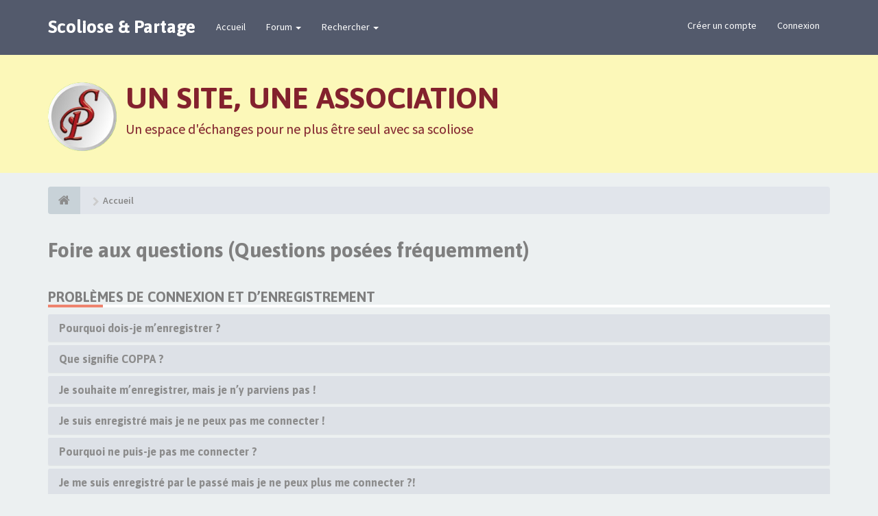

--- FILE ---
content_type: text/html; charset=UTF-8
request_url: https://www.scoliose.org/forum/faq.php?sid=2ff209343b92ab7ba01d3af6fbfdc076
body_size: 16213
content:
<!DOCTYPE html>
<html dir="ltr" lang="fr">
<head>
<meta charset="utf-8">
<meta name="viewport" content="width=device-width, initial-scale=1.0">
<meta name="designer" content="SiteSplat http://themeforest.net/user/themesplat/portfolio?ref=ThemeSplat">
<meta content="Scoliose.org" property="og:site_name">
<!-- Place favicon.ico and apple-touch-icon.png in the root directory -->

<title>Scoliose.org&nbsp;&#45;&nbsp;Foire aux questions (Questions posées fréquemment)</title>
	<link rel="alternate" type="application/atom+xml" title="Flux - Scoliose.org" href="https://www.scoliose.org/forum/feed.php">			<link rel="alternate" type="application/atom+xml" title="Flux - Nouveaux sujets" href="https://www.scoliose.org/forum/feed.php?mode=topics">			

<!-- Google free font here -->
<link href='//fonts.googleapis.com/css?family=Source+Sans+Pro:400,600' rel='stylesheet' type='text/css'>
<link href='//fonts.googleapis.com/css?family=Asap:700' rel='stylesheet' type='text/css'>

<!-- CSS files start here -->
<link href="./styles/FLATBOOTS/theme/stylesheet.css?assets_version=10" rel="stylesheet">



<link href="./styles/FLATBOOTS/theme/basics.min.css" rel="stylesheet">
<link href="./styles/FLATBOOTS/theme/custom.css" rel="stylesheet">
<!-- CSS files stop here -->


<!-- older scripts set started here after the headjs - cannot do this with phpbb31 due to ajax stuff -->
<script src="//cdnjs.cloudflare.com/ajax/libs/headjs/1.0.3/head.load.min.js"></script>

</head>
<body data-spy="scroll" data-target=".scrollspy" id="phpbb" class="section-faq ltr ">

 <header id="top" class="navbar navbar-inverse navbar-static-top flat-nav">
  <div class="container">
    <div class="navbar-header">
      <button data-target=".flat-nav-collapse" data-toggle="collapse" type="button" class="nav-tog lines-button x navbar-toggle neutro">
	   <span class="sr-only sr-nav">Toggle Navigation</span>
        <span class="lines"></span>
      </button>
      	<a class="navbar-brand" href="/">Scoliose & Partage</a>
        </div>
		    <!-- Main navigation block -->
<nav class="collapse navbar-collapse flat-nav-collapse" aria-label="Primary">
    	
      <ul class="nav navbar-nav navbar-nav-fancy">
        <li class=""><a href="./index.php?sid=f0521d7780a586340bcc5ef02b524061">Accueil</a></li>
        <li class="dropdown">
             <a href="javascript:void(0)" class="dropdown-toggle" data-toggle="dropdown">Forum&nbsp;<b class="caret"></b></a>
             <span class="dropdown-arrow"></span>
            <ul class="dropdown-menu">
                				<li><a href="./search.php?search_id=unanswered&amp;sid=f0521d7780a586340bcc5ef02b524061"><i class="fa fa-search"></i>Messages sans réponse</a></li>
												<li><a href="./search.php?search_id=active_topics&amp;sid=f0521d7780a586340bcc5ef02b524061"><i class="fa fa-star"></i>Sujets actifs</a></li>
											   			   <li><a href="./faq.php?sid=f0521d7780a586340bcc5ef02b524061"><i class="fa fa-question-circle"></i>FAQ</a></li>
			   			   			  <li><a href="./memberlist.php?mode=team&amp;sid=f0521d7780a586340bcc5ef02b524061"><i class="fa fa-trophy"></i>L’équipe du forum</a></li>            </ul>
        </li>
		
		<li class="dropdown">
             <a href="javascript:void(0)" class="dropdown-toggle" data-toggle="dropdown">Rechercher&nbsp;<b class="caret"></b></a>
             <span class="dropdown-arrow"></span>
            <ul class="dropdown-menu">
                <li><a href="./search.php?sid=f0521d7780a586340bcc5ef02b524061"><i class="fa fa-search fa"></i>Recherche avancée</a></li>
                                <li class="divider"></li>
                <li class="dropdown-header"></li>
                <li><a href="#"></a></li>
                <li><a href="#"></a></li>
            </ul>
        </li>
      </ul>
	  	  
	    <ul class="nav navbar-nav navbar-right navbar-nav-fancy">
	    		<li><a href="./ucp.php?mode=register&amp;sid=f0521d7780a586340bcc5ef02b524061">Créer un compte</a></li>
	   	    			<li><a href="./ucp.php?mode=login&amp;sid=f0521d7780a586340bcc5ef02b524061">Connexion</a></li>
			</ul>
		  
	</nav>		
  </div>
 </header>
    <div class="search-input search-input-fullscreen hidden-xs">
	   <form method="get" id="search" action="./search.php?sid=f0521d7780a586340bcc5ef02b524061">
		   <fieldset>
		   <input name="keywords" id="keywords" type="text" maxlength="128" title="Recherche par mots-clés" placeholder="Rechercher" value="" autocomplete="off"/>
		   <div class="close">&times;</div>
		   <input type="hidden" name="sid" value="f0521d7780a586340bcc5ef02b524061" />

		   </fieldset> 
        </form> 
    </div>

		
     <div class="flat-header">
	<div class="masthead"></div>
	<div class="wrapper-head">
		<div class="container">
			<div class="row">
                <div class="col-md-1 col-xs-3" style="line-height: 80px">
                    <img src="/silverstripe/themes/sp-flatboots-silverstripe/images/splogo.png" height="100" alt="">
                </div>
                <div class="col-md-11 col-xs-9">
                    <p id="titre-header">Un site, une association</p>
                    <p id="slogan-header">Un espace d'échanges pour ne plus être seul avec sa scoliose</p>
                </div>
            </div>

		</div>
	</div>
</div>    
<div class="container">
  <!-- start content -->
  <div id="content-forum">

  	<div class="breadcrumb-line clearfix">
		<ul class="breadcrumb">
		<!-- https://developers.google.com/structured-data/testing-tool/ -->
		
				   <li><a href="http://www.scoliose.org"><span class="icon fa fa-home"></span></a></li>
		   <li  itemtype="http://data-vocabulary.org/Breadcrumb" itemscope=""><a href="http://www.scoliose.org" data-navbar-reference="home" itemprop="url"><span itemprop="title">Accueil</span></a></li>
		
		   
		</ul>
				  
	</div>
	
    	
	<div id="page-body">
	
		
      <h2>Foire aux questions (Questions posées fréquemment)</h2>
<div class="panel-group" id="fr">
<div class="space10"></div>
 <div class="space10"></div>
  <div class="space10"></div>
<div class="side-segment">
<h3>Problèmes de connexion et d’enregistrement</h3>
</div>
  <div class="panel panel-default">
    <div class="panel-heading">
      <h4 class="panel-title">
        <a data-toggle="collapse" data-parent="f0r0" href="#f0r0">
          Pourquoi dois-je m’enregistrer ?
        </a>
      </h4>
    </div>
    <div id="f0r0" class="panel-collapse collapse">
      <div class="panel-body">
        Vous pouvez ne pas le faire, mais l’administrateur du forum peut avoir configuré les forums afin qu’il soit nécessaire de s’enregistrer pour poster des messages. Par ailleurs, l’enregistrement vous permet de bénéficier de fonctionnalités supplémentaires inaccessibles aux invités comme les avatars personnalisés, la messagerie privée, l’envoi d’e-mails aux autres membres, l’adhésion à des groupes, etc. La création d’un compte est rapide et vivement conseillée.
      </div>
    </div>
  </div>
    <div class="panel panel-default">
    <div class="panel-heading">
      <h4 class="panel-title">
        <a data-toggle="collapse" data-parent="f0r1" href="#f0r1">
          Que signifie COPPA ?
        </a>
      </h4>
    </div>
    <div id="f0r1" class="panel-collapse collapse">
      <div class="panel-body">
        COPPA (ou <em>Children’s Online Privacy Protection Act</em> de 1998) est une loi aux États-Unis qui dit que les sites Internet pouvant recueillir des informations de mineurs de moins de 13 ans doivent obtenir le consentement écrit des parents (ou d’un tuteur légal) pour la collecte de ces informations permettant d’identifier un mineur de moins de 13 ans. Si vous n’êtes pas sûr que cela s’applique à vous, lorsque vous vous enregistrez ou que quelqu’un le fait à votre place, contactez un conseiller juridique pour obtenir son avis. Notez que phpBB Limited et les propriétaires de ce forum ne peuvent pas fournir de conseils juridiques et ne sauraient être contactés pour des questions légales de toutes sortes, à l’exception de celles mentionnées dans la question « Qui contacter pour les abus ou les questions légales concernant ce forum ? ».
      </div>
    </div>
  </div>
    <div class="panel panel-default">
    <div class="panel-heading">
      <h4 class="panel-title">
        <a data-toggle="collapse" data-parent="f0r2" href="#f0r2">
          Je souhaite m’enregistrer, mais je n’y parviens pas !
        </a>
      </h4>
    </div>
    <div id="f0r2" class="panel-collapse collapse">
      <div class="panel-body">
        Il est possible qu’un administrateur du forum ait désactivé la création de nouveaux comptes. Il peut également avoir banni votre IP ou interdit le nom d’utilisateur que vous souhaitez utiliser. Contactez un administrateur du forum pour obtenir de l’aide.
      </div>
    </div>
  </div>
    <div class="panel panel-default">
    <div class="panel-heading">
      <h4 class="panel-title">
        <a data-toggle="collapse" data-parent="f0r3" href="#f0r3">
          Je suis enregistré mais je ne peux pas me connecter !
        </a>
      </h4>
    </div>
    <div id="f0r3" class="panel-collapse collapse">
      <div class="panel-body">
        Vérifiez, en premier, votre nom d’utilisateur et votre mot de passe. S’ils sont corrects, il y a deux possibilités :<br />Si la gestion COPPA est active et si vous avez indiqué avoir moins de 13 ans lors de l’enregistrement, alors vous devrez suivre les instructions reçues par e-mail. Certains forums peuvent également nécessiter que toute nouvelle création de compte soit activée par vous-même ou par un administrateur avant que vous puissiez vous connecter. Cette information est indiquée lors de l’enregistrement. Si vous avez reçu un e-mail, suivez ses instructions.<br />Si vous n’avez pas reçu d’e-mail, il se peut que vous ayez fourni une adresse incorrecte ou que l’e-mail ait été traité par un filtre anti-spam. Si vous êtes sûr de l’adresse e-mail fournie, contactez un administrateur.
      </div>
    </div>
  </div>
    <div class="panel panel-default">
    <div class="panel-heading">
      <h4 class="panel-title">
        <a data-toggle="collapse" data-parent="f0r4" href="#f0r4">
          Pourquoi ne puis-je pas me connecter ?
        </a>
      </h4>
    </div>
    <div id="f0r4" class="panel-collapse collapse">
      <div class="panel-body">
        Plusieurs raisons pourraient expliquer cela. Premièrement, vérifiez que votre nom d’utilisateur et votre mot de passe soient corrects. S’ils le sont, contactez un administrateur du forum pour vérifier que vous n’avez pas été banni. Il est également possible que le propriétaire du site Internet ait une erreur de configuration de son côté, et qu’il devra la corriger.
      </div>
    </div>
  </div>
    <div class="panel panel-default">
    <div class="panel-heading">
      <h4 class="panel-title">
        <a data-toggle="collapse" data-parent="f0r5" href="#f0r5">
          Je me suis enregistré par le passé mais je ne peux plus me connecter ?!
        </a>
      </h4>
    </div>
    <div id="f0r5" class="panel-collapse collapse">
      <div class="panel-body">
        Il est possible qu’un administrateur ait désactivé ou supprimé votre compte. En effet, il est courant de supprimer régulièrement les membres ne postant pas pour réduire la taille de la base de données. Si cela vous arrive, tentez de vous ré-enregistrer et soyez plus investi sur le forum.
      </div>
    </div>
  </div>
    <div class="panel panel-default">
    <div class="panel-heading">
      <h4 class="panel-title">
        <a data-toggle="collapse" data-parent="f0r6" href="#f0r6">
          J’ai perdu mon mot de passe !
        </a>
      </h4>
    </div>
    <div id="f0r6" class="panel-collapse collapse">
      <div class="panel-body">
        Pas de panique ! Bien que votre mot de passe ne puisse pas être récupéré, il peut facilement être réinitialisé. Pour ce faire, rendez vous sur la page de connexion puis cliquez sur <em>J’ai oublié mon mot de passe</em>. Suivez les instructions énoncées et vous devriez pouvoir à nouveau vous connecter.<br />Si toutefois vous ne parveniez pas à réinitialiser votre mot de passe, contactez un administrateur du forum.
      </div>
    </div>
  </div>
    <div class="panel panel-default">
    <div class="panel-heading">
      <h4 class="panel-title">
        <a data-toggle="collapse" data-parent="f0r7" href="#f0r7">
          Pourquoi suis-je automatiquement déconnecté ?
        </a>
      </h4>
    </div>
    <div id="f0r7" class="panel-collapse collapse">
      <div class="panel-body">
        Si vous ne cochez pas la case <em>Se souvenir de moi</em> lors de votre connexion, vous ne resterez connecté que pendant une durée déterminée. Cela empêche que quelqu’un d’autre utilise votre compte à votre insu en utilisant le même ordinateur. Pour rester connecté, cochez la case <em>Se souvenir de moi</em> lors de la connexion. Ce n’est pas recommandé si vous utilisez un ordinateur public pour accéder au forum (bibliothèque, cyber-café, université, etc.). Si vous ne voyez pas cette case, cela signifie qu’un administrateur du forum a désactivé cette fonctionnalité.
      </div>
    </div>
  </div>
    <div class="panel panel-default">
    <div class="panel-heading">
      <h4 class="panel-title">
        <a data-toggle="collapse" data-parent="f0r8" href="#f0r8">
          À quoi sert « Supprimer les cookies du forum » ?
        </a>
      </h4>
    </div>
    <div id="f0r8" class="panel-collapse collapse">
      <div class="panel-body">
        Cela supprime tous les cookies créés par phpBB qui conservent vos paramètres d’authentification et votre connexion au forum. Ils fournissent aussi des fonctionnalités telles que les indicateurs de lecture des messages (lu ou non lu) si cela a été activé par un administrateur du forum. Si vous rencontrez des problèmes de connexion ou de déconnexion, la suppression des cookies pourrait les résoudre.
      </div>
    </div>
  </div>
    <div class="space10"></div>
 <div class="space10"></div>
  <div class="space10"></div>
<div class="side-segment">
<h3>Paramètres et préférences de l’utilisateur</h3>
</div>
  <div class="panel panel-default">
    <div class="panel-heading">
      <h4 class="panel-title">
        <a data-toggle="collapse" data-parent="f1r0" href="#f1r0">
          Comment modifier mes paramètres ?
        </a>
      </h4>
    </div>
    <div id="f1r0" class="panel-collapse collapse">
      <div class="panel-body">
        Si vous êtes membre de ce forum, tous vos paramètres sont stockés dans notre base de données. Pour les modifier, accédez au <em>Panneau de l’utilisateur</em> (généralement ce lien est accessible en cliquant sur votre nom d’utilisateur en haut des pages du forum). Cela vous permettra de modifier tous les paramètres et préférences de votre compte.
      </div>
    </div>
  </div>
    <div class="panel panel-default">
    <div class="panel-heading">
      <h4 class="panel-title">
        <a data-toggle="collapse" data-parent="f1r1" href="#f1r1">
          Comment empêcher mon nom d’apparaître dans la liste des membres connectés ?
        </a>
      </h4>
    </div>
    <div id="f1r1" class="panel-collapse collapse">
      <div class="panel-body">
        Depuis votre panneau de l’utilisateur, onglet « Préférences du forum », vous trouverez l’option <em>Cacher mon statut en ligne</em>. Si vous activez cette option vous ne serez visible que par les administrateurs, les modérateurs et vous-même. Vous serez compté parmi les membres invisibles.
      </div>
    </div>
  </div>
    <div class="panel panel-default">
    <div class="panel-heading">
      <h4 class="panel-title">
        <a data-toggle="collapse" data-parent="f1r2" href="#f1r2">
          Les heures ne sont pas correctes !
        </a>
      </h4>
    </div>
    <div id="f1r2" class="panel-collapse collapse">
      <div class="panel-body">
        Il est possible que l’heure affichée utilise un fuseau horaire différent de celui dans lequel vous êtes. Dans ce cas, accédez au <em>panneau de l’utilisateur</em> et modifiez le fuseau horaire afin qu’il corresponde à la zone où vous vous trouvez (ex : Londres, Paris, New York, Sydney, etc.). Notez que la modification du fuseau horaire, comme la plupart des paramètres, n’est accessible qu’aux membres du forum. Donc si vous n’êtes pas enregistré, c’est le bon moment pour le faire.
      </div>
    </div>
  </div>
    <div class="panel panel-default">
    <div class="panel-heading">
      <h4 class="panel-title">
        <a data-toggle="collapse" data-parent="f1r3" href="#f1r3">
          J’ai changé mon fuseau horaire et l’heure est toujours incorrecte !
        </a>
      </h4>
    </div>
    <div id="f1r3" class="panel-collapse collapse">
      <div class="panel-body">
        Si vous êtes sûr d’avoir correctement paramétré votre fuseau horaire et que l’heure est toujours incorrecte, il se peut que le serveur ne soit pas à l’heure. Signalez ce problème à un administrateur.
      </div>
    </div>
  </div>
    <div class="panel panel-default">
    <div class="panel-heading">
      <h4 class="panel-title">
        <a data-toggle="collapse" data-parent="f1r4" href="#f1r4">
          Ma langue n’est pas dans la liste !
        </a>
      </h4>
    </div>
    <div id="f1r4" class="panel-collapse collapse">
      <div class="panel-body">
        La raison la plus probable est que l’administrateur n’ait pas installé votre langue ou bien que personne n’ait encore traduit phpBB dans votre langue. Essayez de demander à un administrateur du forum d’installer la langue désirée. Si elle n’existe pas, n’hésitez pas à créer et partager une nouvelle traduction. Vous trouverez plus d’informations sur le site Internet de <a href="https://www.phpbb.com/">phpBB</a>&reg;.
      </div>
    </div>
  </div>
    <div class="panel panel-default">
    <div class="panel-heading">
      <h4 class="panel-title">
        <a data-toggle="collapse" data-parent="f1r5" href="#f1r5">
          A quoi correspondent les images à proximité de mon nom d’utilisateur ?
        </a>
      </h4>
    </div>
    <div id="f1r5" class="panel-collapse collapse">
      <div class="panel-body">
        Il y a deux images qui peuvent être associées avec votre nom d’utilisateur lorsque vous consultez les messages d’un sujet. L’une d’elles peut être associée à votre rang, généralement des étoiles ou des blocs indiquant votre nombre de messages ou votre statut sur le forum. La seconde image, souvent plus grande, est connue sous le nom d’avatar et généralement est unique ou propre à chaque membre.
      </div>
    </div>
  </div>
    <div class="panel panel-default">
    <div class="panel-heading">
      <h4 class="panel-title">
        <a data-toggle="collapse" data-parent="f1r6" href="#f1r6">
          Comment puis-je afficher un avatar ?
        </a>
      </h4>
    </div>
    <div id="f1r6" class="panel-collapse collapse">
      <div class="panel-body">
        Depuis votre panneau d’utilisateur, dans l’onglet « profil » vous pouvez ajouter un avatar en utilisant l’une des quatre méthodes d’avatar suivantes : Gravatar, galerie, distant ou importé. L’administrateur du forum peut activer ou non les avatars et décider de la manière dont ils sont mis à disposition. Si vous ne pouvez pas utiliser d’avatar, contactez un administrateur du forum.
      </div>
    </div>
  </div>
    <div class="panel panel-default">
    <div class="panel-heading">
      <h4 class="panel-title">
        <a data-toggle="collapse" data-parent="f1r7" href="#f1r7">
          Qu’est-ce que mon rang et comment le modifier ?
        </a>
      </h4>
    </div>
    <div id="f1r7" class="panel-collapse collapse">
      <div class="panel-body">
        Les rangs, qui peuvent être associés au nom d’utilisateur, indiquent le nombre de messages postés ou identifient certains membres tels que les modérateurs et administrateurs. En général, vous ne pouvez pas directement modifier l’intitulé d’un rang car il est paramétré par l’administrateur du forum. Évitez de poster des messages sur le forum dans le seul but de passer au rang supérieur. Sur la plupart des forums, cette pratique est rarement tolérée et un modérateur (ou un administrateur) peut facilement abaisser votre compteur de messages.
      </div>
    </div>
  </div>
    <div class="panel panel-default">
    <div class="panel-heading">
      <h4 class="panel-title">
        <a data-toggle="collapse" data-parent="f1r8" href="#f1r8">
          Lorsque je clique sur le lien <em>e-mail</em> d’un membre, on me demande de me connecter !?
        </a>
      </h4>
    </div>
    <div id="f1r8" class="panel-collapse collapse">
      <div class="panel-body">
        Seuls les membres peuvent s’envoyer des e-mails via le formulaire intégré (si la fonction a été activée par l’administrateur). Ceci pour empêcher l’utilisation malveillante de la fonctionnalité par les invités.
      </div>
    </div>
  </div>
    <div class="space10"></div>
 <div class="space10"></div>
  <div class="space10"></div>
<div class="side-segment">
<h3>Problèmes liés à la publication de messages</h3>
</div>
  <div class="panel panel-default">
    <div class="panel-heading">
      <h4 class="panel-title">
        <a data-toggle="collapse" data-parent="f2r0" href="#f2r0">
          Comment créer un nouveau sujet ou poster une réponse ?
        </a>
      </h4>
    </div>
    <div id="f2r0" class="panel-collapse collapse">
      <div class="panel-body">
        Cliquez sur le bouton « Nouveau » depuis la page d’un forum ou « Répondre » depuis la page d’un sujet. Il se peut que vous ayez besoin d’être enregistré pour écrire un message. Une liste des options disponibles est affichée en bas de page des forums, exemple : Vous <strong>pouvez</strong> poster de nouveaux sujets, Vous <strong>pouvez</strong> joindre des fichiers, etc.
      </div>
    </div>
  </div>
    <div class="panel panel-default">
    <div class="panel-heading">
      <h4 class="panel-title">
        <a data-toggle="collapse" data-parent="f2r1" href="#f2r1">
          Comment modifier ou supprimer un message ?
        </a>
      </h4>
    </div>
    <div id="f2r1" class="panel-collapse collapse">
      <div class="panel-body">
        À moins d’être administrateur ou modérateur, vous ne pouvez modifier ou supprimer que vos propres messages. Vous pouvez modifier un message (quelquefois dans une durée limitée après sa publication) en cliquant sur le bouton <em>modifier</em> du message correspondant. Si quelqu’un a déjà répondu au message, un petit texte s’affichera en bas du message indiquant qu’il a été modifié, le nombre de fois qu’il a été modifié ainsi que la date et l’heure de la dernière modification. Ce message n’apparaîtra pas si un modérateur ou un administrateur modifie le message, cependant ils ont la possibilité de laisser une note indiquant qu’ils ont modifié le message de leur propre initiative. Notez que les utilisateurs ne peuvent pas supprimer un message une fois que quelqu’un y a répondu.
      </div>
    </div>
  </div>
    <div class="panel panel-default">
    <div class="panel-heading">
      <h4 class="panel-title">
        <a data-toggle="collapse" data-parent="f2r2" href="#f2r2">
          Comment ajouter une signature à mes messages ?
        </a>
      </h4>
    </div>
    <div id="f2r2" class="panel-collapse collapse">
      <div class="panel-body">
        Vous devez d’abord créer une signature depuis votre panneau de l’utilisateur. Une fois créée, vous pouvez cocher <em>Attacher ma signature</em> sur le formulaire de rédaction de message. Vous pouvez aussi ajouter la signature par défaut à tous vos messages en activant l’option « Attacher ma signature » à partir du panneau de l’utilisateur (onglet <em>Préférences du forum --> Modifier les préférences de message</em>). Par la suite, vous pourrez toujours empêcher une signature d’être ajoutée à un message en décochant la case <em>Attacher ma signature</em> dans le formulaire de rédaction de message.
      </div>
    </div>
  </div>
    <div class="panel panel-default">
    <div class="panel-heading">
      <h4 class="panel-title">
        <a data-toggle="collapse" data-parent="f2r3" href="#f2r3">
          Comment créer un sondage ?
        </a>
      </h4>
    </div>
    <div id="f2r3" class="panel-collapse collapse">
      <div class="panel-body">
        Il est facile de créer un sondage, lors de la publication d’un nouveau sujet ou la modification du premier message d’un sujet (si vous en avez les permissions), cliquez sur l’onglet <em>Sondage</em> sous la partie message (si vous ne le voyez pas, vous n’avez probablement pas le droit de créer des sondages). Saisissez le titre du sondage et au moins deux options possibles, saisissez une option par ligne dans le champ des réponses. Vous pouvez aussi indiquer le nombre de réponses qu’un utilisateur peut choisir lors de son vote dans « Option(s) par l’utilisateur », limiter la durée en jours du sondage (mettre « 0 » pour une durée illimitée) et enfin permettre aux utilisateurs de modifier leur vote.
      </div>
    </div>
  </div>
    <div class="panel panel-default">
    <div class="panel-heading">
      <h4 class="panel-title">
        <a data-toggle="collapse" data-parent="f2r4" href="#f2r4">
          Pourquoi ne puis-je pas ajouter plus d’options à mon sondage ?
        </a>
      </h4>
    </div>
    <div id="f2r4" class="panel-collapse collapse">
      <div class="panel-body">
        Le nombre d’options maximum par sondage est défini par l’administrateur. Si vous avez besoin d’indiquer plus d’options, contactez-le.
      </div>
    </div>
  </div>
    <div class="panel panel-default">
    <div class="panel-heading">
      <h4 class="panel-title">
        <a data-toggle="collapse" data-parent="f2r5" href="#f2r5">
          Comment modifier ou supprimer un sondage ?
        </a>
      </h4>
    </div>
    <div id="f2r5" class="panel-collapse collapse">
      <div class="panel-body">
        Comme pour les messages, les sondages ne peuvent être modifiés que par l’auteur original, un modérateur ou un administrateur. Pour modifier un sondage, cliquez sur le bouton <em>Modifier</em> du premier message du sujet (c’est toujours celui auquel est associé le sondage). Si personne n’a voté, l’auteur peut modifier une option ou supprimer le sondage. Autrement, seuls les modérateurs et les administrateurs peuvent le modifier ou le supprimer. Ceci pour empêcher le trucage en changeant les intitulés en cours de sondage.
      </div>
    </div>
  </div>
    <div class="panel panel-default">
    <div class="panel-heading">
      <h4 class="panel-title">
        <a data-toggle="collapse" data-parent="f2r6" href="#f2r6">
          Pourquoi ne puis-je pas accéder à un forum ?
        </a>
      </h4>
    </div>
    <div id="f2r6" class="panel-collapse collapse">
      <div class="panel-body">
        Certains forums peuvent être réservés à certains utilisateurs ou groupes. Pour les consulter, les lire, y poster, etc., vous devez avoir les permissions s’y rapportant. Seuls les modérateurs de groupes et les administrateurs peuvent accorder ces accès, vous devez donc les contacter.
      </div>
    </div>
  </div>
    <div class="panel panel-default">
    <div class="panel-heading">
      <h4 class="panel-title">
        <a data-toggle="collapse" data-parent="f2r7" href="#f2r7">
          Pourquoi ne puis-je pas joindre des fichiers à mon message ?
        </a>
      </h4>
    </div>
    <div id="f2r7" class="panel-collapse collapse">
      <div class="panel-body">
        La possibilité d’ajouter des fichiers joints peut être accordée par forum, par groupe, ou par utilisateur. L’administrateur peut ne pas avoir autorisé l’ajout de fichiers joints pour le forum dans lequel vous postez, ou peut-être que seul un groupe peut en joindre. Contactez l’administrateur si vous ne savez pas pourquoi vous ne pouvez pas ajouter de fichiers joints sur un forum.
      </div>
    </div>
  </div>
    <div class="panel panel-default">
    <div class="panel-heading">
      <h4 class="panel-title">
        <a data-toggle="collapse" data-parent="f2r8" href="#f2r8">
          Pourquoi ai-je reçu un avertissement ?
        </a>
      </h4>
    </div>
    <div id="f2r8" class="panel-collapse collapse">
      <div class="panel-body">
        Chaque administrateur a son propre ensemble de règles pour son site. Si vous avez dérogé à une règle, vous pouvez recevoir un avertissement. Notez que c’est la décision de l’administrateur, et que phpBB Limited n’est pas concerné par les avertissements d’un site donné. Contactez l’administrateur si vous ne comprenez pas les raisons de votre avertissement.
      </div>
    </div>
  </div>
    <div class="panel panel-default">
    <div class="panel-heading">
      <h4 class="panel-title">
        <a data-toggle="collapse" data-parent="f2r9" href="#f2r9">
          Comment rapporter des messages à un modérateur ?
        </a>
      </h4>
    </div>
    <div id="f2r9" class="panel-collapse collapse">
      <div class="panel-body">
        Si l’administrateur l’a permis, allez sur le message à signaler et vous devriez voir un bouton pour rapporter le message. En cliquant dessus, vous accéderez aux étapes nécessaires pour le faire.
      </div>
    </div>
  </div>
    <div class="panel panel-default">
    <div class="panel-heading">
      <h4 class="panel-title">
        <a data-toggle="collapse" data-parent="f2r10" href="#f2r10">
          À quoi sert le bouton « Sauvegarder » dans la page de rédaction de message ?
        </a>
      </h4>
    </div>
    <div id="f2r10" class="panel-collapse collapse">
      <div class="panel-body">
        Il vous permet de sauvegarder des brouillons de vos messages et de les poster ultérieurement. Pour les recharger, allez dans le panneau de l’utilisateur (onglet <em>Aperçu --> Gestion des brouillons</em>).
      </div>
    </div>
  </div>
    <div class="panel panel-default">
    <div class="panel-heading">
      <h4 class="panel-title">
        <a data-toggle="collapse" data-parent="f2r11" href="#f2r11">
          Pourquoi mon message doit être validé ?
        </a>
      </h4>
    </div>
    <div id="f2r11" class="panel-collapse collapse">
      <div class="panel-body">
        L’administrateur peut avoir décidé que les messages du forum dans lequel vous postez nécessitent d’être validés avant d’être publiés. Il est possible aussi que l’administrateur vous ait placé dans un groupe dont les messages doivent être validés avant d’être publiés. Contactez l’administrateur pour plus d’informations.
      </div>
    </div>
  </div>
    <div class="panel panel-default">
    <div class="panel-heading">
      <h4 class="panel-title">
        <a data-toggle="collapse" data-parent="f2r12" href="#f2r12">
          Comment remonter mon sujet ?
        </a>
      </h4>
    </div>
    <div id="f2r12" class="panel-collapse collapse">
      <div class="panel-body">
        En cliquant sur le lien « Remonter le sujet » lors de sa consultation, vous pouvez <em>remonter</em> le sujet en haut du forum sur la première page. Par ailleurs, si vous ne voyez pas ce lien, cela signifie que la remontée de sujet est désactivée ou que l’intervalle de temps pour autoriser la remontée n’est pas atteint. Il est également possible de remonter un sujet simplement en y répondant. Néanmoins, assurez-vous de respecter les règles du forum en le faisant.
      </div>
    </div>
  </div>
    <div class="space10"></div>
 <div class="space10"></div>
  <div class="space10"></div>
<div class="side-segment">
<h3>Mise en forme et types de sujets</h3>
</div>
  <div class="panel panel-default">
    <div class="panel-heading">
      <h4 class="panel-title">
        <a data-toggle="collapse" data-parent="f3r0" href="#f3r0">
          Que sont les BBCodes ?
        </a>
      </h4>
    </div>
    <div id="f3r0" class="panel-collapse collapse">
      <div class="panel-body">
        Le BBCode est une implantation spéciale au langage HTML, offrant un large contrôle de mise en forme des éléments d’un message. L’administrateur peut décider si vous pouvez utiliser les BBCodes, vous pouvez aussi les désactiver dans chacun de vos messages en utilisant l’option appropriée du formulaire de rédaction de message. Le BBCode lui-même est similaire au style HTML, mais les balises sont incluses entre crochets [ et ] plutôt que &lt; et &gt;. Pour plus d’informations sur le BBCode, consultez le guide accessible depuis la page de rédaction de message.
      </div>
    </div>
  </div>
    <div class="panel panel-default">
    <div class="panel-heading">
      <h4 class="panel-title">
        <a data-toggle="collapse" data-parent="f3r1" href="#f3r1">
          Puis-je utiliser le HTML ?
        </a>
      </h4>
    </div>
    <div id="f3r1" class="panel-collapse collapse">
      <div class="panel-body">
        Non, il n’est pas possible de publier du HTML sur ce forum. La plupart des mises en forme permises par le HTML peuvent être appliquées avec les BBCodes.
      </div>
    </div>
  </div>
    <div class="panel panel-default">
    <div class="panel-heading">
      <h4 class="panel-title">
        <a data-toggle="collapse" data-parent="f3r2" href="#f3r2">
          Que sont les smileys ?
        </a>
      </h4>
    </div>
    <div id="f3r2" class="panel-collapse collapse">
      <div class="panel-body">
        Les smileys, ou émoticônes, sont de petites images utilisées pour exprimer des sentiments avec un code simple, exemple : :) signifie joyeux, :( signifie triste. La liste complète des smileys est visible sur la page de rédaction de message. Essayez toutefois de ne pas en abuser. Ils peuvent rapidement rendre un message illisible et un modérateur peut décider de les retirer ou simplement d’effacer le message. L’administrateur peut aussi avoir défini un nombre maximum de smileys par message.
      </div>
    </div>
  </div>
    <div class="panel panel-default">
    <div class="panel-heading">
      <h4 class="panel-title">
        <a data-toggle="collapse" data-parent="f3r3" href="#f3r3">
          Puis-je publier des images ?
        </a>
      </h4>
    </div>
    <div id="f3r3" class="panel-collapse collapse">
      <div class="panel-body">
        Oui, vous pouvez afficher des images dans vos messages. Par ailleurs, si l’administrateur a autorisé les fichiers joints, vous pouvez charger une image sur le forum. Autrement, vous devez lier une image placée sur un serveur Web public, exemple : http://www.exemple.com/mon-image.gif. Vous ne pouvez pas lier des images de votre ordinateur (sauf si c’est un serveur Web public) ni des images placées derrière des mécanismes d’authentification, exemple : Boîtes e-mail Hotmail ou Yahoo!, sites protégés par un mot de passe, etc. Pour afficher l’image, utilisez la balise BBCode [img].
      </div>
    </div>
  </div>
    <div class="panel panel-default">
    <div class="panel-heading">
      <h4 class="panel-title">
        <a data-toggle="collapse" data-parent="f3r4" href="#f3r4">
          Que sont les annonces globales ?
        </a>
      </h4>
    </div>
    <div id="f3r4" class="panel-collapse collapse">
      <div class="panel-body">
        Les annonces globales contiennent des informations importantes que vous devez lire dès que possible. Elles apparaissent en haut de chaque forum et dans votre panneau de l’utilisateur. La possibilité de publier des annonces globales dépend des permissions définies par l’administrateur.
      </div>
    </div>
  </div>
    <div class="panel panel-default">
    <div class="panel-heading">
      <h4 class="panel-title">
        <a data-toggle="collapse" data-parent="f3r5" href="#f3r5">
          Que sont les annonces ?
        </a>
      </h4>
    </div>
    <div id="f3r5" class="panel-collapse collapse">
      <div class="panel-body">
        Les annonces contiennent souvent des informations importantes concernant le forum que vous consultez et doivent être lues dès que possible. Les annonces apparaissent en haut de chaque page du forum dans lequel elles sont publiées. Comme pour les annonces globales, la possibilité de publier des annonces dépend des permissions définies par l’administrateur.
      </div>
    </div>
  </div>
    <div class="panel panel-default">
    <div class="panel-heading">
      <h4 class="panel-title">
        <a data-toggle="collapse" data-parent="f3r6" href="#f3r6">
          Que sont les post-it ?
        </a>
      </h4>
    </div>
    <div id="f3r6" class="panel-collapse collapse">
      <div class="panel-body">
        Un post-it apparaît en dessous des annonces sur la première page du forum dans lequel il a été publié. Il contient des informations relativement importantes et vous devez le consulter régulièrement. Comme pour les annonces et les annonces globales, la possibilité de publier des post-it dépend des permissions définies par l’administrateur.
      </div>
    </div>
  </div>
    <div class="panel panel-default">
    <div class="panel-heading">
      <h4 class="panel-title">
        <a data-toggle="collapse" data-parent="f3r7" href="#f3r7">
          Que sont les sujets verrouillés ?
        </a>
      </h4>
    </div>
    <div id="f3r7" class="panel-collapse collapse">
      <div class="panel-body">
        Vous ne pouvez plus répondre dans les sujets verrouillés et tout sondage y étant contenu est alors terminé. Les sujets peuvent être verrouillés pour différentes raisons par un modérateur ou un administrateur. Selon les permissions accordées par l’administrateur, vous pouvez ou non verrouiller vos propres sujets.
      </div>
    </div>
  </div>
    <div class="panel panel-default">
    <div class="panel-heading">
      <h4 class="panel-title">
        <a data-toggle="collapse" data-parent="f3r8" href="#f3r8">
          Que sont les icônes de sujet ?
        </a>
      </h4>
    </div>
    <div id="f3r8" class="panel-collapse collapse">
      <div class="panel-body">
        Les icônes de sujet sont des images qui peuvent être associées à des messages pour refléter leur contenu. La possibilité d’utiliser des icônes de sujet dépend des permissions définies par l’administrateur.
      </div>
    </div>
  </div>
    <div class="space10"></div>
 <div class="space10"></div>
  <div class="space10"></div>
<div class="side-segment">
<h3>Niveaux d’utilisateurs et groupes</h3>
</div>
  <div class="panel panel-default">
    <div class="panel-heading">
      <h4 class="panel-title">
        <a data-toggle="collapse" data-parent="f4r0" href="#f4r0">
          Que sont les administrateurs ?
        </a>
      </h4>
    </div>
    <div id="f4r0" class="panel-collapse collapse">
      <div class="panel-body">
        Les administrateurs sont les utilisateurs qui ont le plus haut niveau de contrôle sur tout le forum. Ils contrôlent tous les aspects du forum comme les permissions, le bannissement, la création de groupes d’utilisateurs ou de modérateurs, etc., selon les permissions que le fondateur du forum a attribuées aux autres administrateurs. Ils peuvent aussi avoir toutes les capacités de modération sur l’ensemble des forums, selon ce que le fondateur a autorisé.
      </div>
    </div>
  </div>
    <div class="panel panel-default">
    <div class="panel-heading">
      <h4 class="panel-title">
        <a data-toggle="collapse" data-parent="f4r1" href="#f4r1">
          Que sont les modérateurs ?
        </a>
      </h4>
    </div>
    <div id="f4r1" class="panel-collapse collapse">
      <div class="panel-body">
        Les modérateurs sont des utilisateurs (ou groupes d’utilisateurs) dont le travail consiste à vérifier au jour le jour le bon fonctionnement du forum. Ils ont le pouvoir de modifier ou supprimer des messages, de verrouiller, déverrouiller, déplacer, supprimer et diviser les sujets des forums qu’ils modèrent. Généralement, les modérateurs empêchent que les utilisateurs partent en <em>hors-sujet</em> ou publient du contenu abusif ou offensant.
      </div>
    </div>
  </div>
    <div class="panel panel-default">
    <div class="panel-heading">
      <h4 class="panel-title">
        <a data-toggle="collapse" data-parent="f4r2" href="#f4r2">
          Que sont les groupes d’utilisateurs ?
        </a>
      </h4>
    </div>
    <div id="f4r2" class="panel-collapse collapse">
      <div class="panel-body">
        Les groupes permettent aux administrateurs de gérer l’accès des membres et des invités au forum et à ses fonctionnalités. Chaque membre peut appartenir à un ou plusieurs groupes et chaque groupe peut avoir ses permissions. La gestion des membres par l’intermédiaire des groupes permet aux administrateurs de modifier rapidement les permissions de plusieurs membres à la fois, telles qu’ajouter des permissions de modération ou rendre accessible un forum privé.
      </div>
    </div>
  </div>
    <div class="panel panel-default">
    <div class="panel-heading">
      <h4 class="panel-title">
        <a data-toggle="collapse" data-parent="f4r3" href="#f4r3">
          Où trouver la liste des groupes d’utilisateurs et comment les rejoindre ?
        </a>
      </h4>
    </div>
    <div id="f4r3" class="panel-collapse collapse">
      <div class="panel-body">
        Pour consulter la liste des groupes, cliquez sur le lien <em>Groupes d’utilisateurs</em> depuis votre panneau de l’utilisateur. Si vous souhaitez rejoindre un des groupes, sélectionnez le groupe désiré et cliquez sur le bouton approprié. Toutefois, tous les groupes ne sont pas en libre accès. Certains peuvent nécessiter une approbation, certains sont fermés et d’autres peuvent même être masqués. Si le groupe est dit « Ouvert », vous pouvez le rejoindre librement. Si le groupe est dit « À la demande », vous pouvez rejoindre le groupe mais votre demande nécessitera d’être approuvée par un chef de groupe. Ce dernier pourra vous demander pourquoi vous souhaitez rejoindre le groupe et ainsi décider s’il approuvera ou non votre demande. N’importunez pas le chef de groupe s’il annule votre demande, il a sûrement ses raisons.
      </div>
    </div>
  </div>
    <div class="panel panel-default">
    <div class="panel-heading">
      <h4 class="panel-title">
        <a data-toggle="collapse" data-parent="f4r4" href="#f4r4">
          Comment devenir chef de groupe ?
        </a>
      </h4>
    </div>
    <div id="f4r4" class="panel-collapse collapse">
      <div class="panel-body">
        Lorsque des groupes sont créés par l’administrateur, il leur est attribué un chef de groupe. Si vous désirez créer un groupe d’utilisateurs, contactez l’administrateur en premier lieu en lui envoyant un message privé.
      </div>
    </div>
  </div>
    <div class="panel panel-default">
    <div class="panel-heading">
      <h4 class="panel-title">
        <a data-toggle="collapse" data-parent="f4r5" href="#f4r5">
          Pourquoi certains membres apparaissent dans une couleur différente ?
        </a>
      </h4>
    </div>
    <div id="f4r5" class="panel-collapse collapse">
      <div class="panel-body">
        L’administrateur peut attribuer une couleur aux membres d’un groupe pour les rendre facilement identifiables.
      </div>
    </div>
  </div>
    <div class="panel panel-default">
    <div class="panel-heading">
      <h4 class="panel-title">
        <a data-toggle="collapse" data-parent="f4r6" href="#f4r6">
          Qu’est-ce qu’un « Groupe par défaut » ?
        </a>
      </h4>
    </div>
    <div id="f4r6" class="panel-collapse collapse">
      <div class="panel-body">
        Si vous êtes membre de plus d’un groupe, celui par défaut est utilisé pour déterminer le rang et la couleur de groupe affichés par défaut. L’administrateur peut vous permettre de changer votre groupe par défaut via votre panneau de l’utilisateur.
      </div>
    </div>
  </div>
    <div class="panel panel-default">
    <div class="panel-heading">
      <h4 class="panel-title">
        <a data-toggle="collapse" data-parent="f4r7" href="#f4r7">
          Qu’est-ce que le lien « L’équipe du forum » ?
        </a>
      </h4>
    </div>
    <div id="f4r7" class="panel-collapse collapse">
      <div class="panel-body">
        Cette page donne la liste des membres de l’équipe du forum, y compris les administrateurs et modérateurs ainsi que d’autres détails tels que les forums qu’ils modèrent.
      </div>
    </div>
  </div>
    <div class="space10"></div>
 <div class="space10"></div>
  <div class="space10"></div>
<div class="side-segment">
<h3>Messagerie privée</h3>
</div>
  <div class="panel panel-default">
    <div class="panel-heading">
      <h4 class="panel-title">
        <a data-toggle="collapse" data-parent="f5r0" href="#f5r0">
          Je ne peux pas envoyer de messages privés !
        </a>
      </h4>
    </div>
    <div id="f5r0" class="panel-collapse collapse">
      <div class="panel-body">
        Il y a trois raisons pour cela : vous n’êtes pas enregistré et/ou connecté, l’administrateur a désactivé la messagerie privée sur l’ensemble du forum, ou l’administrateur vous a empêché d’envoyer des messages. Contactez l’administrateur pour plus d’informations.
      </div>
    </div>
  </div>
    <div class="panel panel-default">
    <div class="panel-heading">
      <h4 class="panel-title">
        <a data-toggle="collapse" data-parent="f5r1" href="#f5r1">
          Je reçois sans arrêt des messages indésirables !
        </a>
      </h4>
    </div>
    <div id="f5r1" class="panel-collapse collapse">
      <div class="panel-body">
        Vous pouvez supprimer automatiquement les messages privés d’un membre en utilisant les filtres de message dans les paramètres de votre messagerie privée. Si vous recevez des messages privés abusifs d’un membre en particulier, rapportez les messages aux modérateurs. Ce dernier a la possibilité d’empêcher complètement un membre d’envoyer des messages privés.
      </div>
    </div>
  </div>
    <div class="panel panel-default">
    <div class="panel-heading">
      <h4 class="panel-title">
        <a data-toggle="collapse" data-parent="f5r2" href="#f5r2">
          J’ai reçu un spam ou un e-mail abusif d’un membre de ce forum !
        </a>
      </h4>
    </div>
    <div id="f5r2" class="panel-collapse collapse">
      <div class="panel-body">
        Le formulaire de courrier électronique du forum comprend des sécurités pour suivre les utilisateurs qui envoient de tels messages. Envoyez à l’administrateur une copie complète de l’e-mail reçu. Il est très important d’inclure les en-têtes (ils contiennent des informations sur l’expéditeur de l’e-mail). L’administrateur pourra alors prendre les mesures nécessaires.
      </div>
    </div>
  </div>
    <div class="space10"></div>
 <div class="space10"></div>
  <div class="space10"></div>
<div class="side-segment">
<h3>Amis et ignorés</h3>
</div>
  <div class="panel panel-default">
    <div class="panel-heading">
      <h4 class="panel-title">
        <a data-toggle="collapse" data-parent="f6r0" href="#f6r0">
          Que sont mes listes d’amis et d’ignorés ?
        </a>
      </h4>
    </div>
    <div id="f6r0" class="panel-collapse collapse">
      <div class="panel-body">
        Vous pouvez utiliser ces listes pour organiser les autres membres du forum. Les membres ajoutés à votre liste d’amis seront affichés dans votre panneau de l’utilisateur pour un accès rapide, voir leur état de connexion et leur envoyer des messages privés. Selon les thèmes graphiques, leurs messages peuvent être mis en valeur. Si vous ajoutez un utilisateur à votre liste d’ignorés, tous ses messages seront masqués par défaut.
      </div>
    </div>
  </div>
    <div class="panel panel-default">
    <div class="panel-heading">
      <h4 class="panel-title">
        <a data-toggle="collapse" data-parent="f6r1" href="#f6r1">
          Comment puis-je ajouter/supprimer des utilisateurs de ma liste d’amis ou d’ignorés ?
        </a>
      </h4>
    </div>
    <div id="f6r1" class="panel-collapse collapse">
      <div class="panel-body">
        Vous pouvez ajouter des utilisateurs à votre liste de deux manières. Dans le profil de chaque membre, il y a un lien pour l’ajouter dans votre liste d’amis ou d’ignorés. Ou, depuis votre panneau de l’utilisateur, vous pouvez ajouter directement des membres en saisissant leur nom d’utilisateur. Vous pouvez également supprimer des utilisateurs de votre liste depuis cette même page.
      </div>
    </div>
  </div>
    <div class="space10"></div>
 <div class="space10"></div>
  <div class="space10"></div>
<div class="side-segment">
<h3>Recherche dans les forums</h3>
</div>
  <div class="panel panel-default">
    <div class="panel-heading">
      <h4 class="panel-title">
        <a data-toggle="collapse" data-parent="f7r0" href="#f7r0">
          Comment rechercher dans les forums ?
        </a>
      </h4>
    </div>
    <div id="f7r0" class="panel-collapse collapse">
      <div class="panel-body">
        Saisissez un terme à rechercher dans la zone de recherche située en haut des pages d’index, de forums ou de sujets. La recherche avancée est accessible en cliquant sur le lien « Recherche avancée » disponible sur toutes les pages du forum. L’accès à la recherche peut dépendre des thèmes graphiques utilisés.
      </div>
    </div>
  </div>
    <div class="panel panel-default">
    <div class="panel-heading">
      <h4 class="panel-title">
        <a data-toggle="collapse" data-parent="f7r1" href="#f7r1">
          Pourquoi ma recherche ne renvoie aucun résultat ?
        </a>
      </h4>
    </div>
    <div id="f7r1" class="panel-collapse collapse">
      <div class="panel-body">
        Votre recherche est probablement trop vague ou comprend plusieurs termes courants non indexés par phpBB. Vous pouvez affiner votre recherche en utilisant les options disponibles dans la recherche avancée.
      </div>
    </div>
  </div>
    <div class="panel panel-default">
    <div class="panel-heading">
      <h4 class="panel-title">
        <a data-toggle="collapse" data-parent="f7r2" href="#f7r2">
          Pourquoi ma recherche renvoie une page blanche ?!
        </a>
      </h4>
    </div>
    <div id="f7r2" class="panel-collapse collapse">
      <div class="panel-body">
        Votre recherche renvoie plus de résultats que ne peut gérer le serveur Web. Utilisez la « Recherche avancée » et soyez plus précis dans le choix des termes utilisés et des forums concernés par la recherche.
      </div>
    </div>
  </div>
    <div class="panel panel-default">
    <div class="panel-heading">
      <h4 class="panel-title">
        <a data-toggle="collapse" data-parent="f7r3" href="#f7r3">
          Comment rechercher des membres ?
        </a>
      </h4>
    </div>
    <div id="f7r3" class="panel-collapse collapse">
      <div class="panel-body">
        Allez sur la page « Membres », cliquez sur le lien « Rechercher un membre ».
      </div>
    </div>
  </div>
    <div class="panel panel-default">
    <div class="panel-heading">
      <h4 class="panel-title">
        <a data-toggle="collapse" data-parent="f7r4" href="#f7r4">
          Comment puis-je trouver mes propres messages et sujets ?
        </a>
      </h4>
    </div>
    <div id="f7r4" class="panel-collapse collapse">
      <div class="panel-body">
        Vos messages peuvent être retrouvés en cliquant sur le lien « Voir vos messages » dans le panneau de l’utilisateur, en cliquant sur le lien « Rechercher les messages de l’utilisateur » depuis votre propre page de profil ou bien en cliquant sur le lien « Accès rapide » depuis n’importe quelle page du forum. Pour rechercher vos sujets, utilisez la page de recherche avancée et choisissez les paramètres appropriés.
      </div>
    </div>
  </div>
    <div class="space10"></div>
 <div class="space10"></div>
  <div class="space10"></div>
<div class="side-segment">
<h3>Surveillance et favoris</h3>
</div>
  <div class="panel panel-default">
    <div class="panel-heading">
      <h4 class="panel-title">
        <a data-toggle="collapse" data-parent="f8r0" href="#f8r0">
          Quelle est la différence entre les favoris et la surveillance ?
        </a>
      </h4>
    </div>
    <div id="f8r0" class="panel-collapse collapse">
      <div class="panel-body">
        Avec phpBB 3.0, la mise en favoris de sujets s’apparentait à la gestion des favoris dans un navigateur. Vous n’étiez pas notifié des mises à jour. Depuis phpBB 3.1, la mise en favoris de sujets est similaire à la surveillance d’un sujet. Vous pouvez désormais être notifié lorsqu’un sujet favoris a été mis à jour. Cependant, la surveillance vous permet également d’être notifié lorsqu’il y a une mise à jour dans un sujet ou un forum. Les options de notifications pour les favoris et les surveillances peuvent être configurées depuis le panneau de l’utilisateur dans l’onglet « Préférences du forum ».
      </div>
    </div>
  </div>
    <div class="panel panel-default">
    <div class="panel-heading">
      <h4 class="panel-title">
        <a data-toggle="collapse" data-parent="f8r1" href="#f8r1">
          Comment mettre en favoris ou surveiller des sujets ?
        </a>
      </h4>
    </div>
    <div id="f8r1" class="panel-collapse collapse">
      <div class="panel-body">
        Vous pouvez ajouter aux favoris ou surveiller un sujet en cliquant sur le lien approprié dans le menu « Outils de sujet », souvent placé en haut et en bas du sujet de discussion.<br />Répondre à un sujet en cochant la case du formulaire « M’avertir lorsqu’une réponse est postée » vous permettra également de surveiller le sujet.
      </div>
    </div>
  </div>
    <div class="panel panel-default">
    <div class="panel-heading">
      <h4 class="panel-title">
        <a data-toggle="collapse" data-parent="f8r2" href="#f8r2">
          Comment surveiller des forums ?
        </a>
      </h4>
    </div>
    <div id="f8r2" class="panel-collapse collapse">
      <div class="panel-body">
        Pour surveiller un forum en particulier, une fois entré sur celui-ci, cliquez sur le lien « Surveiller ce forum » qui se trouve en bas de page.
      </div>
    </div>
  </div>
    <div class="panel panel-default">
    <div class="panel-heading">
      <h4 class="panel-title">
        <a data-toggle="collapse" data-parent="f8r3" href="#f8r3">
          Comment puis-je supprimer mes surveillances de sujets ?
        </a>
      </h4>
    </div>
    <div id="f8r3" class="panel-collapse collapse">
      <div class="panel-body">
        Pour supprimer vos surveillances, allez dans votre panneau de l’utilisateur (onglet <em>Aperçu --> Gestion des surveillances</em>) et suivez les instructions.
      </div>
    </div>
  </div>
    <div class="space10"></div>
 <div class="space10"></div>
  <div class="space10"></div>
<div class="side-segment">
<h3>Fichiers joints</h3>
</div>
  <div class="panel panel-default">
    <div class="panel-heading">
      <h4 class="panel-title">
        <a data-toggle="collapse" data-parent="f9r0" href="#f9r0">
          Quels fichiers joints sont autorisés sur ce forum ?
        </a>
      </h4>
    </div>
    <div id="f9r0" class="panel-collapse collapse">
      <div class="panel-body">
        L’administrateur peut autoriser ou interdire certains types de fichiers joints. Si vous n’êtes pas sûr de ce qui est autorisé à être chargé, contactez l’administrateur pour plus d’informations.
      </div>
    </div>
  </div>
    <div class="panel panel-default">
    <div class="panel-heading">
      <h4 class="panel-title">
        <a data-toggle="collapse" data-parent="f9r1" href="#f9r1">
          Comment trouver tous mes fichiers joints ?
        </a>
      </h4>
    </div>
    <div id="f9r1" class="panel-collapse collapse">
      <div class="panel-body">
        Pour accéder à la liste des fichiers que vous avez joints à vos messages et messages privés, allez dans votre panneau de l’utilisateur puis <em>Gestion des fichiers joints</em>.
      </div>
    </div>
  </div>
    <div class="space10"></div>
 <div class="space10"></div>
  <div class="space10"></div>
<div class="side-segment">
<h3>Concernant phpBB</h3>
</div>
  <div class="panel panel-default">
    <div class="panel-heading">
      <h4 class="panel-title">
        <a data-toggle="collapse" data-parent="f10r0" href="#f10r0">
          Qui a développé ce logiciel de forum ?
        </a>
      </h4>
    </div>
    <div id="f10r0" class="panel-collapse collapse">
      <div class="panel-body">
        Ce logiciel (dans sa version non modifiée) est développé et distribué par <a href="https://www.phpbb.com/">phpBB Limited</a>, qui en a les droits d’auteur. Il est publié sous la licence publique générale GNU version 2 (GPL-2.0) et peut être diffusé librement. Pour plus d’informations, visitez la page « <a href="https://www.phpbb.com/about/">À propos de phpBB</a> » (en anglais).
      </div>
    </div>
  </div>
    <div class="panel panel-default">
    <div class="panel-heading">
      <h4 class="panel-title">
        <a data-toggle="collapse" data-parent="f10r1" href="#f10r1">
          Pourquoi la fonctionnalité X n’est pas disponible ?
        </a>
      </h4>
    </div>
    <div id="f10r1" class="panel-collapse collapse">
      <div class="panel-body">
        Ce logiciel a été développé et mis sous licence par phpBB Limited. Si vous pensez qu’une fonctionnalité nécessite d’être ajoutée, visitez la page <a href="https://www.phpbb.com/ideas/">phpBB Ideas</a> (en anglais) où vous pouvez voter pour des idées proposées ou en suggérer de nouvelles.
      </div>
    </div>
  </div>
    <div class="panel panel-default">
    <div class="panel-heading">
      <h4 class="panel-title">
        <a data-toggle="collapse" data-parent="f10r2" href="#f10r2">
          Qui contacter pour les abus ou les questions légales concernant ce forum ?
        </a>
      </h4>
    </div>
    <div id="f10r2" class="panel-collapse collapse">
      <div class="panel-body">
        Contactez n’importe lequel des administrateurs de la liste « L’équipe du forum ». Si vous restez sans réponse alors prenez contact avec le propriétaire du domaine (en faisant une <a href="http://www.google.com/search?q=whois">recherche sur whois</a>) ou si un service gratuit est utilisé (exemple : Yahoo!, Free, f2s.com, etc.), avec le service de gestion ou des abus. Notez que phpBB Limited <strong>n’a absolument aucun contrôle</strong> et ne peut être, en aucun cas, tenu pour responsable sur <em>comment</em>, <em>où</em> ou <em>par qui</em> ce forum est utilisé. Il est inutile de contacter phpBB Limited pour toute question légale (cessions et désistements, responsabilité, propos diffamatoires, etc.) <strong>non directement liée</strong> au site Internet phpbb.com ou au logiciel phpBB lui-même. Si vous adressez un e-mail au groupe phpBB à propos de l’utilisation <strong>par une tierce partie</strong> de ce logiciel vous devez vous attendre à une réponse très courte voire à aucune réponse du tout.
      </div>
    </div>
  </div>
    <div class="panel panel-default">
    <div class="panel-heading">
      <h4 class="panel-title">
        <a data-toggle="collapse" data-parent="f10r3" href="#f10r3">
          Comment puis-je contacter un administrateur du forum ?
        </a>
      </h4>
    </div>
    <div id="f10r3" class="panel-collapse collapse">
      <div class="panel-body">
        Pour l’ensemble des utilisateurs du forum, vous pouvez utiliser le lien « Nous contacter », si ce dernier a été activé par un administrateur.<br />Pour les membres du forum, vous pouvez également utiliser le lien « L’équipe du forum ».
      </div>
    </div>
  </div>
    </div>
<div class="row">
<div class="col-md-6">
<div id="jumpbox" class="dropdown">
  <button class="btn btn-default btn-block dropdown-toggle" type="button" data-toggle="dropdown" aria-expanded="true">
   Sélectionner le Forum à atteindre
    <span class="caret"></span>
  </button>
  <ul class="dropdown-menu jumpbox-dropdown" role="menu" style="width: 100%;">
  <!-- <li role="presentation" class="dropdown-header">Dropdown header</li> -->
    	 		 	 <li role="presentation"><a role="menuitem" tabindex="-1" href="./viewforum.php?f=50&amp;sid=f0521d7780a586340bcc5ef02b524061">Nos histoires : ma scoliose et moi</a></li>
	 		 	 <li role="presentation"><a role="menuitem" tabindex="-1" href="./viewforum.php?f=1&amp;sid=f0521d7780a586340bcc5ef02b524061">&nbsp;&nbsp;&nbsp;&nbsp;Histoires d'enfants</a></li>
	 		 	 <li role="presentation"><a role="menuitem" tabindex="-1" href="./viewforum.php?f=32&amp;sid=f0521d7780a586340bcc5ef02b524061">&nbsp;&nbsp;&nbsp;&nbsp;Histoires d'enfants (opérés)</a></li>
	 		 	 <li role="presentation"><a role="menuitem" tabindex="-1" href="./viewforum.php?f=2&amp;sid=f0521d7780a586340bcc5ef02b524061">&nbsp;&nbsp;&nbsp;&nbsp;Histoires d'ados</a></li>
	 		 	 <li role="presentation"><a role="menuitem" tabindex="-1" href="./viewforum.php?f=33&amp;sid=f0521d7780a586340bcc5ef02b524061">&nbsp;&nbsp;&nbsp;&nbsp;Histoires d'ados (opérés)</a></li>
	 		 	 <li role="presentation"><a role="menuitem" tabindex="-1" href="./viewforum.php?f=3&amp;sid=f0521d7780a586340bcc5ef02b524061">&nbsp;&nbsp;&nbsp;&nbsp;Histoires d'adultes</a></li>
	 		 	 <li role="presentation"><a role="menuitem" tabindex="-1" href="./viewforum.php?f=34&amp;sid=f0521d7780a586340bcc5ef02b524061">&nbsp;&nbsp;&nbsp;&nbsp;Histoires d'adultes (opérés)</a></li>
	 		 	 <li role="presentation"><a role="menuitem" tabindex="-1" href="./viewforum.php?f=51&amp;sid=f0521d7780a586340bcc5ef02b524061">Espace dédié aux parents et aux amis</a></li>
	 		 	 <li role="presentation"><a role="menuitem" tabindex="-1" href="./viewforum.php?f=44&amp;sid=f0521d7780a586340bcc5ef02b524061">&nbsp;&nbsp;&nbsp;&nbsp;Votre coin</a></li>
	 		 	 <li role="presentation"><a role="menuitem" tabindex="-1" href="./viewforum.php?f=53&amp;sid=f0521d7780a586340bcc5ef02b524061">Vos interrogations sur les traitements</a></li>
	 		 	 <li role="presentation"><a role="menuitem" tabindex="-1" href="./viewforum.php?f=4&amp;sid=f0521d7780a586340bcc5ef02b524061">&nbsp;&nbsp;&nbsp;&nbsp;La kinésithérapie</a></li>
	 		 	 <li role="presentation"><a role="menuitem" tabindex="-1" href="./viewforum.php?f=5&amp;sid=f0521d7780a586340bcc5ef02b524061">&nbsp;&nbsp;&nbsp;&nbsp;Le corset</a></li>
	 		 	 <li role="presentation"><a role="menuitem" tabindex="-1" href="./viewforum.php?f=6&amp;sid=f0521d7780a586340bcc5ef02b524061">&nbsp;&nbsp;&nbsp;&nbsp;Le plâtre</a></li>
	 		 	 <li role="presentation"><a role="menuitem" tabindex="-1" href="./viewforum.php?f=7&amp;sid=f0521d7780a586340bcc5ef02b524061">&nbsp;&nbsp;&nbsp;&nbsp;L'opération</a></li>
	 		 	 <li role="presentation"><a role="menuitem" tabindex="-1" href="./viewforum.php?f=45&amp;sid=f0521d7780a586340bcc5ef02b524061">&nbsp;&nbsp;&nbsp;&nbsp;Autres traitements</a></li>
	 		 	 <li role="presentation"><a role="menuitem" tabindex="-1" href="./viewforum.php?f=8&amp;sid=f0521d7780a586340bcc5ef02b524061">&nbsp;&nbsp;&nbsp;&nbsp;Autres questions</a></li>
	 		 	 <li role="presentation"><a role="menuitem" tabindex="-1" href="./viewforum.php?f=54&amp;sid=f0521d7780a586340bcc5ef02b524061">Comment vivre le quotidien avec une scoliose</a></li>
	 		 	 <li role="presentation"><a role="menuitem" tabindex="-1" href="./viewforum.php?f=23&amp;sid=f0521d7780a586340bcc5ef02b524061">&nbsp;&nbsp;&nbsp;&nbsp;L'association : je ne laisse pas faire, j'adhère !</a></li>
	 		 	 <li role="presentation"><a role="menuitem" tabindex="-1" href="./viewforum.php?f=9&amp;sid=f0521d7780a586340bcc5ef02b524061">&nbsp;&nbsp;&nbsp;&nbsp;Scoliose, grossesse, accouchement et enfant</a></li>
	 		 	 <li role="presentation"><a role="menuitem" tabindex="-1" href="./viewforum.php?f=10&amp;sid=f0521d7780a586340bcc5ef02b524061">&nbsp;&nbsp;&nbsp;&nbsp;Scoliose et sport</a></li>
	 		 	 <li role="presentation"><a role="menuitem" tabindex="-1" href="./viewforum.php?f=11&amp;sid=f0521d7780a586340bcc5ef02b524061">&nbsp;&nbsp;&nbsp;&nbsp;Scoliose, soutien et répercussions psychologiques</a></li>
	 		 	 <li role="presentation"><a role="menuitem" tabindex="-1" href="./viewforum.php?f=57&amp;sid=f0521d7780a586340bcc5ef02b524061">Informations pratiques</a></li>
	 		 	 <li role="presentation"><a role="menuitem" tabindex="-1" href="./viewforum.php?f=37&amp;sid=f0521d7780a586340bcc5ef02b524061">&nbsp;&nbsp;&nbsp;&nbsp;Informations concernant le site</a></li>
	 		 	 <li role="presentation"><a role="menuitem" tabindex="-1" href="./viewforum.php?f=38&amp;sid=f0521d7780a586340bcc5ef02b524061">&nbsp;&nbsp;&nbsp;&nbsp;Informations concernant l'association</a></li>
	 		 	 <li role="presentation"><a role="menuitem" tabindex="-1" href="./viewforum.php?f=58&amp;sid=f0521d7780a586340bcc5ef02b524061">Coin détente</a></li>
	 		 	 <li role="presentation"><a role="menuitem" tabindex="-1" href="./viewforum.php?f=15&amp;sid=f0521d7780a586340bcc5ef02b524061">&nbsp;&nbsp;&nbsp;&nbsp;Pour parler de tout et de rien</a></li>
	 		 	 <li role="presentation"><a role="menuitem" tabindex="-1" href="./viewforum.php?f=17&amp;sid=f0521d7780a586340bcc5ef02b524061">&nbsp;&nbsp;&nbsp;&nbsp;Livre d'or</a></li>
	 	  </ul>
</div>	
<div class="space10"></div>
</div>
</div>


	</div> <!-- page-body id in header -->
  </div> <!-- content-forum in header -->
 </div> <!-- container in header -->



	<section class="section-page">
        <div id="rtblock" class="container">
                    </div>
    </section>

	
   
	<div class="mastbottom">
	<div class="container">
		<div class="row">
			<div class="col-md-9">
		      <p class="call-to-action">N'hésitez plus et faites un don à l'association !</p>
			</div>
			<div class="col-md-3">
			  <a href="/silverstripe/adherer-ou-donner/" class="btn btn-xl btn-danger pull-right" title="" data-original-title="">Donner</a>
			</div>
		</div>
	</div>
</div>
    
	
	    <section class="section-pre-footer">
		<div class="container center">
			<div class="row">
				<div class="col-sm-5 twitter">
									<div class="thumb"><i class="fa fa-question"></i></div>
					<div class="text">
						<h3>Qui sommes nous ?</h3>
						<p>Scoliose et Partage a été créée par un groupe d’hommes et de femmes atteints de scoliose.</p>
						<p>Qu’ils soient eux-mêmes atteints de cette pathologie ou leur entourage propre, ils ont appris à vivre avec leur dos, appris à gérer leur différence et leurs difficultés dans la vie quotidienne.</p>
						<p>De leur rencontre est née l’envie à leur tour de venir en aide aux autres.</p>
                        <a href="/silverstripe/qui-sommes-nous" data-original-title="" title=""><strong>Lire plus</strong></a>
					</div>
					
				</div>
				<div class="col-sm-5 col-sm-offset-2 twitter">
					<div class="thumb"><i class="fa fa-facebook"></i></div>
					<div class="text">
						<h3><a href="https://www.facebook.com/groups/314226845398542/?fref=ts" data-original-title="" title="">Rejoignez-nous sur Facebook</a></h3>
						<p>
							Une autre façon de suivre l'actualité de l'association.
						</p>
					</div>
				</div>
			</div>
		</div>
		 <div class="section-bg"></div>
	</section>
	    
<footer class="burned-asphalt"> <!-- Footer block -->
		<div class="midnight-" id="sub-footer">
			<div class="container">
                <br><br>
                <div class="row">				
					<div class="col-sm-12 sm-direction">
					 <p class="copyrights">
						 <small>Association déclarée à la sous-préfecture de Montbéliard le 10/10/2005 et enregistrée le 19/10/2005 sous le numéro 0252006420. Annonce parue dans le Journal Officiel en date du 12/11/2005 sous le numéro d'annonce 374</small>
                         <br>
						 <small>Copyright 2005 - 2017 © Scoliose & Partage </small>&nbsp;

					 </p>
					</div>
				</div>	

			</div>
		</div>
	</footer>

<a id="totop" class="top-flat" href="" onclick="return false;" style="display:none;"></a>

<div class="hidden"></div> 

<!-- injected via core and ajax JS for the return confirmation actions -->
   <div id="page-footer">
	<div id="darkenwrapper" data-ajax-error-title="Erreur AJAX" data-ajax-error-text="Quelque chose s’est mal passé lors du traitement de votre demande." data-ajax-error-text-abort="Requête annulée par l’utilisateur." data-ajax-error-text-timeout="Votre demande a expiré. Essayez à nouveau." data-ajax-error-text-parsererror="Quelque chose s’est mal passé lors du traitement de votre demande et le serveur a renvoyé une réponse invalide.">
		<div id="darken">&nbsp;</div>
	</div>

	<div id="phpbb_alert" class="alert alert-default phpbb_alert" data-l-err="Erreur" data-l-timeout-processing-req="Délai d’attente de la demande dépassé.">
		<button type="button" class="close alert_close" data-dismiss="alert"><span class="awe-remove-circle"></span></button>
		<h3 class="alert_title">&nbsp;</h3>
		 <p class="alert_text"></p>
	</div>
	
	<div id="phpbb_confirm" class="alert alert-default phpbb_alert">
		<button type="button" class="close alert_close" data-dismiss="alert"><span class="awe-remove-circle"></span></button>
		<div class="alert_text"></div>
	</div>
  </div>	
<!-- injected via core and ajax JS for the return confirmation actions -->


	
<script>
// this loads jquery asyncrounously & in parallel
head.load("//cdnjs.cloudflare.com/ajax/libs/jquery/1.11.1/jquery.min.js", "./styles/FLATBOOTS/theme/vendors/bootstrap/js/bootstrap.min.js", "./styles/FLATBOOTS/theme/vendors/core.min.js", "./styles/FLATBOOTS/theme/vendors/forum_fn.min.js", "./styles/FLATBOOTS/theme/vendors/ajax.min.js");
</script>

<!-- we use this event to load the JS scripts properly via the extension system -->

<!-- injected via a module or an include -->
<script>
// some function that depends on bootstrap and jquery
head.ready(function () {
	$('.footable').footable();$(".selectpicker").selectpicker();$(".selectpicker").tooltip("disable");var totop=$("#totop");totop.click(function(){$("html, body").stop(true,true).animate({scrollTop:0},500);return false});$(window).scroll(function(){if($(this).scrollTop()>600){totop.fadeIn()}else{totop.fadeOut()}});$("button[data-loading-text], input[data-loading-text], .btn-load").click(function(){var e=$(this);e.button("loading");setTimeout(function(){e.button("reset")},3e3)});
	$("input").iCheck({checkboxClass:"icheckbox_flat-aero",radioClass:"iradio_flat-aero"});$(".btn-search").click(function(){$(".search-input").toggleClass("open").find("input").focus()});$(".close").click(function(){$(this).prev("input").val("").parents(".search-input").removeClass("open")});$(".nav-tog").click(function(){if($(this).hasClass("neutro")){$(this).removeClass("neutro").addClass("open")}else{$(this).removeClass("open").addClass("neutro")}});
	$('input[data-reset-on-edit]').on('keyup', function() {$(this.getAttribute('data-reset-on-edit')).val('');});
	$('a').tooltip({trigger : 'hover',container: 'body'})
    $('#notification_list_button').click(function(){setTimeout(function(){$(".nano").nanoScroller();},0);});	
});
// some function that depends on bootstrap and jquery
head.load("./styles/FLATBOOTS/theme/vendors/twitterFetcher.min.js");
head.ready("twitterFetcher.min.js",function(e){var e={profile:{screenName:"sitesplat"},domId:"twitter-feed",maxTweets:1,showUser:!1,showImages:!0,enableLinks:!0};twitterFetcher.fetch(e)});
</script>
<!-- injected via a module or an include -->





<!-- Google Analytics: change UA-XXXXXXXX-X to be your site's ID. -->

</body>
</html>